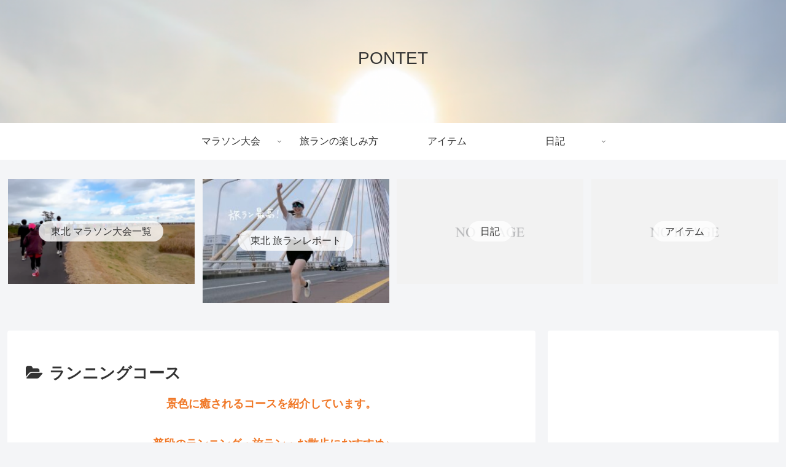

--- FILE ---
content_type: text/html; charset=utf-8
request_url: https://www.google.com/recaptcha/api2/aframe
body_size: -86
content:
<!DOCTYPE HTML><html><head><meta http-equiv="content-type" content="text/html; charset=UTF-8"></head><body><script nonce="qcJQrZD1BV4tuoqN0vlkbg">/** Anti-fraud and anti-abuse applications only. See google.com/recaptcha */ try{var clients={'sodar':'https://pagead2.googlesyndication.com/pagead/sodar?'};window.addEventListener("message",function(a){try{if(a.source===window.parent){var b=JSON.parse(a.data);var c=clients[b['id']];if(c){var d=document.createElement('img');d.src=c+b['params']+'&rc='+(localStorage.getItem("rc::a")?sessionStorage.getItem("rc::b"):"");window.document.body.appendChild(d);sessionStorage.setItem("rc::e",parseInt(sessionStorage.getItem("rc::e")||0)+1);localStorage.setItem("rc::h",'1769036992851');}}}catch(b){}});window.parent.postMessage("_grecaptcha_ready", "*");}catch(b){}</script></body></html>

--- FILE ---
content_type: application/javascript; charset=utf-8;
request_url: https://dalc.valuecommerce.com/app3?p=887101326&_s=https%3A%2F%2Fpontaro.online%2Fcategory%2Frunning-course%2F&vf=iVBORw0KGgoAAAANSUhEUgAAAAMAAAADCAYAAABWKLW%2FAAAAMElEQVQYV2NkFGP4nxEdwxDav5qBMcqH%2Bb9%2BRhND47VaBsaNXF3%2Fo57VMewT%2BMEAAPnHDiUfl7hoAAAAAElFTkSuQmCC
body_size: 4895
content:
vc_linkswitch_callback({"t":"69715cbf","r":"aXFcvwAJvPIDibSFCooERAqKCJS0tw","ub":"aXFcvgAHWkwDibSFCooCsQqKC%2FAIyQ%3D%3D","vcid":"oyvLT06c0V8mQwgwIYez-2iHUv2JFOzJzmi6pqRxugSbtvs3hQV51hu4MHJENSxj","vcpub":"0.638194","app-external-test-pc.staging.furunavi.com":{"a":"2773224","m":"3267352","g":"13e792f8d8","sp":"utm_source%3Dvc%26utm_medium%3Daffiliate%26utm_campaign%3Dproduct_detail"},"global-root-g2.chain-demos.digicert.com":{"a":"2918660","m":"2017725","g":"3d98db778c"},"travel.yahoo.co.jp":{"a":"2761515","m":"2244419","g":"7d7de9a08c"},"paypaystep.yahoo.co.jp":{"a":"2821580","m":"2201292","g":"b4cf02ab8c"},"st-plus.rurubu.travel":{"a":"2550407","m":"2366735","g":"180018f2c3","sp":"utm_source%3Dvaluecommerce%26utm_medium%3Daffiliate"},"app.furunavi.jp":{"a":"2773224","m":"3267352","g":"13e792f8d8","sp":"utm_source%3Dvc%26utm_medium%3Daffiliate%26utm_campaign%3Dproduct_detail"},"supersports.com":{"a":"2542200","m":"2801897","g":"553632db8c"},"st-www.rurubu.travel":{"a":"2550407","m":"2366735","g":"180018f2c3","sp":"utm_source%3Dvaluecommerce%26utm_medium%3Daffiliate"},"jtb.co.jp":{"a":"2549714","m":"2161637","g":"4768d8e6bb","sp":"utm_source%3Dvcdom%26utm_medium%3Daffiliate"},"www.knt.co.jp":{"a":"2918660","m":"2017725","g":"3d98db778c"},"r.advg.jp":{"a":"2550407","m":"2366735","g":"180018f2c3","sp":"utm_source%3Dvaluecommerce%26utm_medium%3Daffiliate"},"l":5,"paypaymall.yahoo.co.jp":{"a":"2821580","m":"2201292","g":"b4cf02ab8c"},"p":887101326,"lp.ankerjapan.com":{"a":"2811827","m":"3397687","g":"cf8ee2278c"},"bit.ly":{"a":"2773224","m":"3267352","g":"13e792f8d8","sp":"utm_source%3Dvc%26utm_medium%3Daffiliate%26utm_campaign%3Dproduct_detail"},"s":3530458,"www.rurubu.travel":{"a":"2550407","m":"2366735","g":"180018f2c3","sp":"utm_source%3Dvaluecommerce%26utm_medium%3Daffiliate"},"fcf.furunavi.jp":{"a":"2773224","m":"3267352","g":"13e792f8d8","sp":"utm_source%3Dvc%26utm_medium%3Daffiliate%26utm_campaign%3Dproduct_detail"},"dom.jtb.co.jp":{"a":"2549714","m":"2161637","g":"4768d8e6bb","sp":"utm_source%3Dvcdom%26utm_medium%3Daffiliate"},"mini-shopping.yahoo.co.jp":{"a":"2821580","m":"2201292","g":"b4cf02ab8c"},"furunavi.jp":{"a":"2773224","m":"3267352","g":"13e792f8d8","sp":"utm_source%3Dvc%26utm_medium%3Daffiliate%26utm_campaign%3Dproduct_detail"},"tour.rurubu.travel":{"a":"2550407","m":"2366735","g":"180018f2c3","sp":"utm_source%3Dvaluecommerce%26utm_medium%3Daffiliate"},"shopping.geocities.jp":{"a":"2821580","m":"2201292","g":"b4cf02ab8c"},"www.matsukiyococokara-online.com":{"a":"2494620","m":"2758189","g":"710b7fa98c"},"www.jtb.co.jp/kokunai":{"a":"2549714","m":"2161637","g":"4768d8e6bb","sp":"utm_source%3Dvcdom%26utm_medium%3Daffiliate"},"shopping.yahoo.co.jp":{"a":"2821580","m":"2201292","g":"b4cf02ab8c"},"www.asoview.com":{"a":"2698489","m":"3147096","g":"584c43408c"},"brand.asoview.com":{"a":"2698489","m":"3147096","g":"584c43408c"},"www.jtbonline.jp":{"a":"2549714","m":"2161637","g":"4768d8e6bb","sp":"utm_source%3Dvcdom%26utm_medium%3Daffiliate"},"rurubu.travel":{"a":"2550407","m":"2366735","g":"180018f2c3","sp":"utm_source%3Dvaluecommerce%26utm_medium%3Daffiliate"},"www.amazon.co.jp":{"a":"2614000","m":"2366370","g":"cef29c1cac","sp":"tag%3Dvc-22%26linkCode%3Dure"},"www.matsukiyo.co.jp":{"a":"2494620","m":"2758189","g":"710b7fa98c"},"supersports.co.jp":{"a":"2542200","m":"2801897","g":"553632db8c"},"skyticket.jp":{"a":"2809241","m":"3380060","g":"845d80d28c"},"www.jtb.co.jp/kokunai_htl":{"a":"2549714","m":"2161637","g":"4768d8e6bb","sp":"utm_source%3Dvcdom%26utm_medium%3Daffiliate"},"approach.yahoo.co.jp":{"a":"2821580","m":"2201292","g":"b4cf02ab8c"},"global-root-g3.chain-demos.digicert.com":{"a":"2918660","m":"2017725","g":"3d98db778c"},"yado.knt.co.jp":{"a":"2918660","m":"2017725","g":"3d98db778c"},"www.matsukiyo.co.jp/store/online":{"a":"2494620","m":"2758189","g":"710b7fa98c"},"www-dev.knt.co.jp":{"a":"2918660","m":"2017725","g":"3d98db778c"},"external-test-pc.staging.furunavi.com":{"a":"2773224","m":"3267352","g":"13e792f8d8","sp":"utm_source%3Dvc%26utm_medium%3Daffiliate%26utm_campaign%3Dproduct_detail"},"biz.travel.yahoo.co.jp":{"a":"2761515","m":"2244419","g":"7d7de9a08c"},"www.jtb.co.jp/kokunai_hotel":{"a":"2549714","m":"2161637","g":"4768d8e6bb","sp":"utm_source%3Dvcdom%26utm_medium%3Daffiliate"},"qoo10.jp":{"a":"2858864","m":"3560897","g":"aa730d648c"},"master.qa.notyru.com":{"a":"2550407","m":"2366735","g":"180018f2c3","sp":"utm_source%3Dvaluecommerce%26utm_medium%3Daffiliate"},"jalan.net":{"a":"2513343","m":"2130725","g":"728d13128c"},"www.ankerjapan.com":{"a":"2811827","m":"3397687","g":"cf8ee2278c"},"www.jtb.co.jp":{"a":"2549714","m":"2161637","g":"4768d8e6bb","sp":"utm_source%3Dvcdom%26utm_medium%3Daffiliate"},"meito.knt.co.jp":{"a":"2918660","m":"2017725","g":"3d98db778c"},"ssx.xebio-online.com":{"a":"2542200","m":"2801897","g":"553632db8c"}})